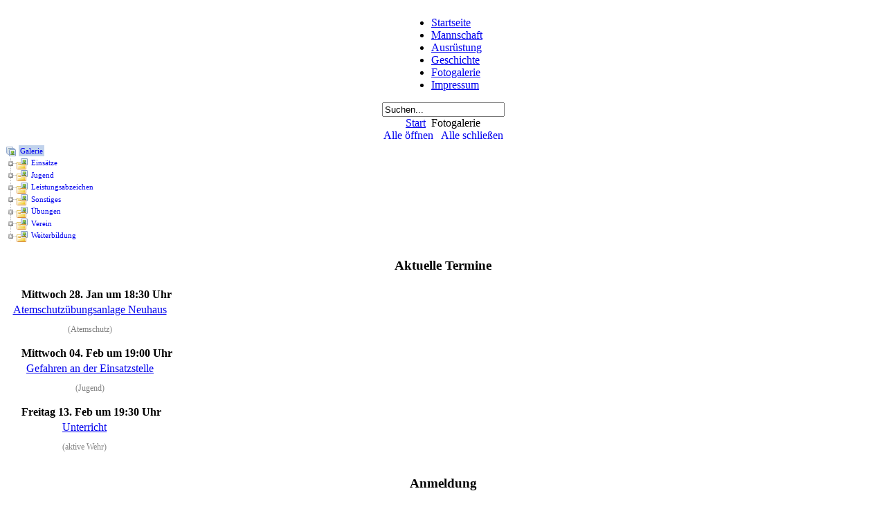

--- FILE ---
content_type: text/html; charset=utf-8
request_url: http://www.ffw-schwarzenbach.de/index.php/fotogalerie.html
body_size: 7028
content:
<!DOCTYPE html PUBLIC "-//W3C//DTD XHTML 1.0 Transitional//EN" "http://www.w3.org/TR/xhtml1/DTD/xhtml1-transitional.dtd">
<html xmlns="http://www.w3.org/1999/xhtml" xml:lang="de-de" lang="de-de" >
<head>
  <base href="http://www.ffw-schwarzenbach.de/index.php/fotogalerie.html" />
  <meta http-equiv="content-type" content="text/html; charset=utf-8" />
  <meta name="robots" content="index, follow" />
  <meta name="keywords" content="joomla, Joomla" />
  <meta name="description" content="Joomla! - dynamische Portal-Engine und Content-Management-System" />
  <meta name="generator" content="Joomla! 1.5 - Open Source Content Management" />
  <title>Fotogalerie</title>
  <link href="/templates/rhuk_milkyway/favicon.ico" rel="shortcut icon" type="image/x-icon" />
  <link rel="stylesheet" href="http://www.ffw-schwarzenbach.de/components/com_joomgallery/assets/css/joom_settings.css" type="text/css" />
  <link rel="stylesheet" href="http://www.ffw-schwarzenbach.de/components/com_joomgallery/assets/css/joomgallery.css" type="text/css" />
  <link rel="stylesheet" href="http://www.ffw-schwarzenbach.de//modules/mod_jgtreeview/assets/css/dtree.css" type="text/css" />
  <link rel="stylesheet" href="http://www.ffw-schwarzenbach.de//modules/mod_jgtreeview/assets/css/jgtreeview.css" type="text/css" />
  <link rel="stylesheet" href="/components/com_jevents/views/default/assets/css/modstyle.css" type="text/css" />
  <style type="text/css">
    <!--
    .dtree a.nodeSel {
      background-color:#C0D2EC;
    }
    -->
  </style>
  <script type="text/javascript" src="http://www.ffw-schwarzenbach.de//modules/mod_jgtreeview/assets/js/dtree.js"></script>
  <!-- Do not edit IE conditional style below -->
  <!--[if lte IE 6]>
  <style type="text/css">
    .pngfile {
      behavior:url('http://www.ffw-schwarzenbach.de/components/com_joomgallery/assets/js/pngbehavior.htc') !important;
    }
  </style>
  <![endif]-->
  <!-- End Conditional Style -->


<link rel="stylesheet" href="/templates/system/css/system.css" type="text/css" />
<link rel="stylesheet" href="/templates/system/css/general.css" type="text/css" />
<link rel="stylesheet" href="/templates/rhuk_milkyway/css/template.css" type="text/css" />
<link rel="stylesheet" href="/templates/rhuk_milkyway/css/red.css" type="text/css" />
<link rel="stylesheet" href="/templates/rhuk_milkyway/css/red_bg.css" type="text/css" />
<!--[if lte IE 6]>
<link href="/templates/rhuk_milkyway/css/ieonly.css" rel="stylesheet" type="text/css" />
<![endif]-->

</head>
<body id="page_bg" class="color_red bg_red width_fmax">
<a name="up" id="up"></a>
<div class="center" align="center">
	<div id="wrapper">
		<div id="wrapper_r">
			<div id="header">
				<div id="header_l">
					<div id="header_r">
						<div id="logo"></div>
						
					</div>
				</div>
			</div>

			<div id="tabarea">
				<div id="tabarea_l">
					<div id="tabarea_r">
						<div id="tabmenu">
						<table cellpadding="0" cellspacing="0" class="pill">
							<tr>
								<td class="pill_l">&nbsp;</td>
								<td class="pill_m">
								<div id="pillmenu">
									<ul id="mainlevel-nav"><li><a href="/index.php/home.html" class="mainlevel-nav" >Startseite</a></li><li><a href="/index.php/mannschaft.html" class="mainlevel-nav" >Mannschaft</a></li><li><a href="/index.php/ausruestung.html" class="mainlevel-nav" >Ausrüstung</a></li><li><a href="/index.php/geschichte.html" class="mainlevel-nav" >Geschichte</a></li><li><a href="/index.php/fotogalerie.html" class="mainlevel-nav" id="active_menu-nav">Fotogalerie</a></li><li><a href="/index.php/impressum.html" class="mainlevel-nav" >Impressum</a></li></ul>
								</div>
								</td>
								<td class="pill_r">&nbsp;</td>
							</tr>
							</table>
						</div>
					</div>
				</div>
			</div>

			<div id="search">
				<form action="index.php" method="post">
	<div class="search">
		<input name="searchword" id="mod_search_searchword" maxlength="20" alt="Suchen" class="inputbox" type="text" size="20" value="Suchen..."  onblur="if(this.value=='') this.value='Suchen...';" onfocus="if(this.value=='Suchen...') this.value='';" />	</div>
	<input type="hidden" name="task"   value="search" />
	<input type="hidden" name="option" value="com_search" />
	<input type="hidden" name="Itemid" value="66" />
</form>
			</div>

			<div id="pathway">
				<span class="breadcrumbs pathway">
<a href="http://www.ffw-schwarzenbach.de/" class="pathway">Start</a> <img src="/templates/rhuk_milkyway/images/arrow.png" alt=""  /> Fotogalerie</span>

			</div>

			<div class="clr"></div>

			<div id="whitebox">
				<div id="whitebox_t">
					<div id="whitebox_tl">
						<div id="whitebox_tr"></div>
					</div>
				</div>

				<div id="whitebox_m">
					<div id="area">
									
					
						<div id="leftcolumn">
															<div class="module">
			<div>
				<div>
					<div>
											
  <div class="jgtreeview">
    <div class="jgtreeview_header">
      <a href="javascript: jgTreeView45.openAll();">
        Alle öffnen&nbsp;&nbsp;</a>
      <a href="javascript: jgTreeView45.closeAll();">
        Alle schließen</a>
    </div>
    <script type="text/javascript" language="javascript">
    <!--
      var jgTreeView45= new dTree('jgTreeView45', 'http://www.ffw-schwarzenbach.de//modules/mod_jgtreeview/assets/img//');
      jgTreeView45.config.useCookies = true;
      jgTreeView45.config.inOrder = true;
      jgTreeView45.config.useSelection = true;
      jgTreeView45.config.useLines = true;
      jgTreeView45.add(0, -1, 'Galerie', '/index.php/fotogalerie.html', 'false');
      jgTreeView45.add(1, 0, 'Einsätze', '/index.php/fotogalerie/einsaetze.html', 'false');
      jgTreeView45.add(135, 1, '2015-04-07 Verkehrsunfall B470 Schwarzenbach', '/index.php/fotogalerie/einsaetze/2015-04-07-verkehrsunfall-b470-schwarzenbach.html', 'false');
      jgTreeView45.add(134, 1, '2015-01-31 Verkehrsunfall B470 Pechhof', '/index.php/fotogalerie/einsaetze/2015-01-31-verkehrsunfall-b470-pechhof.html', 'false');
      jgTreeView45.add(133, 1, '2014-12-19 Verkehrsunfall B470', '/index.php/fotogalerie/einsaetze/2014-12-19-verkehrsunfall-b470.html', 'false');
      jgTreeView45.add(132, 1, '2014-10-23 VU B470 Abzweig. Schwarzenbach', '/index.php/fotogalerie/einsaetze/2014-10-23-vu-b470-abzweig-schwarzenbach.html', 'false');
      jgTreeView45.add(129, 1, '2014-09-15 Schleudern Audi', '/index.php/fotogalerie/einsaetze/2014-09-15-schleudern-audi.html', 'false');
      jgTreeView45.add(127, 1, '2014-08-24 VU Frotalzusammenstoß B470 Schießlweiher', '/index.php/fotogalerie/2014-08-24-vu-frotalzusammenstoss-b470-schiesslweiher.html', 'false');
      jgTreeView45.add(126, 1, '2014-04-22 Brand Stallung', '/index.php/fotogalerie/einsaetze/2014-04-22-brand-stallung.html', 'false');
      jgTreeView45.add(125, 1, '2014-04-10 Unfall Auto gg mehrere Bäume', '/index.php/fotogalerie/einsaetze/2014-04-10-unfall-auto-gg-mehrere-baeume.html', 'false');
      jgTreeView45.add(121, 1, '2014-03-08 Unfall PKW gg Baum', '/index.php/fotogalerie/einsaetze/2014-03-08-unfall-pkw-gg-baum.html', 'false');
      jgTreeView45.add(123, 1, '2014-01-30 Unfall PKW gg LKW', '/index.php/fotogalerie/einsaetze/2014-01-30-unfall-pkw-gg-lkw.html', 'false');
      jgTreeView45.add(124, 1, '2013-08-03 Ölspur B470', '/index.php/fotogalerie/einsaetze/2013-08-03-lspur-b470.html', 'false');
      jgTreeView45.add(119, 1, '2013-07-07 Verkehrsunfall mit eingekl.Person', '/index.php/fotogalerie/einsaetze/2013-07-07-verkehrsunfall-mit-eingeklperson.html', 'false');
      jgTreeView45.add(117, 1, '2013-04-14 Verkehrsunfall auf NEW2 - PKW überschlagen', '/index.php/fotogalerie/einsaetze/2013-04-14-verkehrsunfall-auf-new2-pkw-ueberschlagen.html', 'false');
      jgTreeView45.add(116, 1, '2013-03-29 Ölspur nach Verkehrsunfall', '/index.php/fotogalerie/einsaetze/2013-03-29-lspur-nach-verkehrsunfall.html', 'false');
      jgTreeView45.add(122, 1, '2013-02-25 Unfall PKW von Fahrbahn', '/index.php/fotogalerie/einsaetze/2013-02-25-unfall-pkw-von-fahrbahn.html', 'false');
      jgTreeView45.add(114, 1, '2013-01-05 THL Baum über Fahrbahn', '/index.php/fotogalerie/einsaetze/2013-01-05-thl-baum-ueber-fahrbahn.html', 'false');
      jgTreeView45.add(110, 1, '2012-12-23 Schlepperbrand Pfaffenfreuth', '/index.php/fotogalerie/einsaetze/2012-12-23-schlepperbrand-pfaffenfreuth.html', 'false');
      jgTreeView45.add(109, 1, '2012-10-12 THL Ölspur', '/index.php/fotogalerie/einsaetze/2012-10-12-thl-lspur.html', 'false');
      jgTreeView45.add(106, 1, '2012-09-07 Verkehrsunfall B470', '/index.php/fotogalerie/2012-09-07-verkehrsunfall-b.html', 'false');
      jgTreeView45.add(102, 1, '2012-06-19 Verkehrsunfall', '/index.php/fotogalerie/einsaetze/2012-06-19-verkehrsunfall.html', 'false');
      jgTreeView45.add(101, 1, '2012-05-15 Unfall B470 Kreuzung Grafenwöhr', '/index.php/fotogalerie/einsaetze/2012-05-15-unfall-b470-kreuzung-grafenwoehr.html', 'false');
      jgTreeView45.add(100, 1, '2012-03-22 Unfall B470', '/index.php/fotogalerie/einsaetze/2012-03-22-unfall-b470.html', 'false');
      jgTreeView45.add(99, 1, '2012-03-11 Mülltonnenbrand', '/index.php/fotogalerie/einsaetze/-2012-03-11-muelltonnenbrand.html', 'false');
      jgTreeView45.add(83, 1, '2011-12-17 Christbaum für Kirche', '/index.php/fotogalerie/einsaetze/2011-12-17-christbaum-fuer-kirche.html', 'false');
      jgTreeView45.add(78, 1, '2011-12-05 Sturmschäden', '/index.php/fotogalerie/2011-12-05-sturmschaeden.html', 'false');
      jgTreeView45.add(84, 1, '2011-09-17 Verkehsabsicherung Landkreislauf', '/index.php/fotogalerie/einsaetze/2011-09-17-verkehsabsicherung-landkreislauf.html', 'false');
      jgTreeView45.add(80, 1, '2011-07-22 Poolfüllung', '/index.php/fotogalerie/2011-07-22-poolfuellung.html', 'false');
      jgTreeView45.add(86, 1, '2011-07-16 Sicherheitswach', '/index.php/fotogalerie/einsaetze/2011-07-16-sicherheitswach.html', 'false');
      jgTreeView45.add(90, 1, '2011-07-03 Fahrbahnreiningung nach Verkehrsunfall', '/index.php/fotogalerie/einsaetze/2011-07-03-fahrbahnreiningung-nach-verkehrsunfall.html', 'false');
      jgTreeView45.add(77, 1, '2011-06-06 Wasser im Keller', '/index.php/fotogalerie/2011-06-06-wasser-im-keller.html', 'false');
      jgTreeView45.add(75, 1, '2010-07-10 Sicherheitswache', '/index.php/fotogalerie/2010-07-10-sicherheitswache.html', 'false');
      jgTreeView45.add(76, 1, '2010-06-10 Verkehrsunfall B470', '/index.php/fotogalerie/2010-06-10-verkehrsunfall-b.html', 'false');
      jgTreeView45.add(74, 1, '2009-10-31 Baum fällen', '/index.php/fotogalerie/2009-10-31-baum-faellen.html', 'false');
      jgTreeView45.add(8, 1, '2009-07-11 Holzstoßbrand', '/index.php/fotogalerie/2009-07-11-holzstossbrand.html', 'false');
      jgTreeView45.add(70, 1, '2009-07-05 Brand', '/index.php/fotogalerie/2009-07-05-brand.html', 'false');
      jgTreeView45.add(69, 1, '2009-06-14 Wiesenbrand', '/index.php/fotogalerie/2009-06-14-wiesenbrand.html', 'false');
      jgTreeView45.add(68, 1, '2009-04-16 Waldbrand', '/index.php/fotogalerie/2009-04-16-waldbrand.html', 'false');
      jgTreeView45.add(67, 1, '2008-10-11 Unfall', '/index.php/fotogalerie/2008-10-11-unfall.html', 'false');
      jgTreeView45.add(62, 1, '2007-12-16 Verkehrsunfall', '/index.php/fotogalerie/2007-12-16-verkehrsunfall.html', 'false');
      jgTreeView45.add(60, 1, '2007-10-18 Verkehrsunfall', '/index.php/fotogalerie/2007-10-18-verkehrsunfall.html', 'false');
      jgTreeView45.add(59, 1, '2007-09-15 Sturmschäden', '/index.php/fotogalerie/2007-09-15-sturmschaeden.html', 'false');
      jgTreeView45.add(57, 1, '2007-06-25 Wespennest', '/index.php/fotogalerie/2007-06-25-wespennest.html', 'false');
      jgTreeView45.add(48, 1, '2003-12-11 Verkehrsunfall', '/index.php/fotogalerie/2003-12-11-verkehrsunfall.html', 'false');
      jgTreeView45.add(40, 1, '2003-07-16 Hochwassereinsatz', '/index.php/fotogalerie/2003-07-16-hochwassereinsatz.html', 'false');
      jgTreeView45.add(39, 1, '2003-07-13 Verkehrsunfall', '/index.php/fotogalerie/2003-07-13-verkehrsunfall.html', 'false');
      jgTreeView45.add(36, 1, '2003-06-07 Unfall', '/index.php/fotogalerie/2003-06-07-unfall-.html', 'false');
      jgTreeView45.add(33, 1, '2002-12-10 Unfall', '/index.php/fotogalerie/2002-12-10-unfall.html', 'false');
      jgTreeView45.add(32, 1, '2002-11-23 Kleinbrand', '/index.php/fotogalerie/2002-11-23-kleinbrand.html', 'false');
      jgTreeView45.add(18, 1, '2001-08-06 Verkehrsunfall auf NEW5', '/index.php/fotogalerie/2001-08-06-verkehrsunfall-auf-new.html', 'false');
      jgTreeView45.add(17, 1, '2001-05-16 Verkehrsunfall auf B470', '/index.php/fotogalerie/2001-05-16-verkehrsunfall-auf-b.html', 'false');
      jgTreeView45.add(15, 1, '2001-01-27 Verkehrsunfall auf B470', '/index.php/fotogalerie/2001-01-27-verkehrsunfall-auf-b.html', 'false');
      jgTreeView45.add(97, 1, '2001-01-21 Wohnungsbrand', '/index.php/fotogalerie/einsaetze/2001-01-21-wohnungsbrand.html', 'false');
      jgTreeView45.add(23, 0, 'Jugend', '/index.php/fotogalerie/jugend.html', 'false');
      jgTreeView45.add(118, 23, '2013-07-06 bayr. Jugendleistungsprüfung Hütten', '/index.php/fotogalerie/jugend/2013-07-06-bayr-jugendleistungspruefung-huetten.html', 'false');
      jgTreeView45.add(104, 23, '2012-08-09 Kreisjugendfeuerwehrzeltlager', '/index.php/fotogalerie/2012-08-09-kreisjugendfeuerwehrzeltlager.html', 'false');
      jgTreeView45.add(89, 23, '2011-11-11 Wissenstest', '/index.php/fotogalerie/jugend/2011-11-11-wissenstest.html', 'false');
      jgTreeView45.add(54, 23, '2006-10-14 Wissenstest', '/index.php/fotogalerie/2006-10-14-wissenstest.html', 'false');
      jgTreeView45.add(53, 23, '2005-06-25 Jugendübung', '/index.php/fotogalerie/2005-06-25-jugenduebung.html', 'false');
      jgTreeView45.add(38, 23, '2003-06-24 Jugendleistungspange', '/index.php/fotogalerie/2003-06-24-jugendleistungspange.html', 'false');
      jgTreeView45.add(24, 23, '2002-05-15 Jugendwettbewerb', '/index.php/fotogalerie/2002-05-15-jugendwettbewerb.html', 'false');
      jgTreeView45.add(28, 0, 'Leistungsabzeichen', '/index.php/fotogalerie/leistungsabzeichen-.html', 'false');
      jgTreeView45.add(131, 28, '2014-09-26 Leistungsprüfung 2014', '/index.php/fotogalerie/leistungsabzeichen/2014-09-26-leistungspruefung-2014.html', 'false');
      jgTreeView45.add(105, 28, '2012-06-29 Leistungsprüfung 2012', '/index.php/fotogalerie/2012-06-29-leistungspruefung-.html', 'false');
      jgTreeView45.add(63, 28, '2008-07-11', '/index.php/fotogalerie/2008-07-.html', 'false');
      jgTreeView45.add(94, 28, '2008-07-08 Leistungsprüfung', '/index.php/fotogalerie/bungen/2008-07-08-leistungspruefung.html', 'false');
      jgTreeView45.add(71, 28, '2008-07-08', '/index.php/fotogalerie/2008-07-.html', 'false');
      jgTreeView45.add(30, 28, '2002-08-23', '/index.php/fotogalerie/2002-08-.html', 'false');
      jgTreeView45.add(45, 0, 'Sonstiges', '/index.php/fotogalerie/sonstiges.html', 'false');
      jgTreeView45.add(128, 45, '2014-07-18 Sicherheitstag Schule Schwarzenbach/Parkstein', '/index.php/fotogalerie/2014-07-18-sicherheitstag-schule-schwarzenbach/parkstein.html', 'false');
      jgTreeView45.add(46, 45, '2003-10-25 Reinigungstätigkeit', '/index.php/fotogalerie/2003-10-25-reinigungstaetigkeit.html', 'false');
      jgTreeView45.add(25, 0, 'Übungen', '/index.php/fotogalerie/uebungen.html', 'false');
      jgTreeView45.add(130, 25, '2014-09-27 Waldbrand-Übung - Brandschutzwoche', '/index.php/fotogalerie/bungen/2014-09-27-waldbrand-bung-brandschutzwoche.html', 'false');
      jgTreeView45.add(120, 25, '2013-08-27 Umgang mit der Motorsäge', '/index.php/fotogalerie/bungen/2013-08-27-umgang-mit-der-motorsaege.html', 'false');
      jgTreeView45.add(112, 25, '2012-11-17 Umgang mit der Motorsäge', '/index.php/fotogalerie/bungen/2012-11-17-umgang-mit-der-motorsaege.html', 'false');
      jgTreeView45.add(111, 25, '2012-10-12 Übung Retten und Bergen', '/index.php/fotogalerie/bungen/2012-10-12-bung-retten-und-bergen.html', 'false');
      jgTreeView45.add(107, 25, '2012-09-22 Einsatzübung', '/index.php/fotogalerie/2012-09-22-einsatzuebung.html', 'false');
      jgTreeView45.add(79, 25, '2011-11-26 Umgang mit Motorsäge', '/index.php/fotogalerie/-2011-11-26-baumfaellarbeiten.html', 'false');
      jgTreeView45.add(82, 25, '2011-11-19 Umgang mit Motorsäge', '/index.php/fotogalerie/2011-11-19-baumfaellarbeiten.html', 'false');
      jgTreeView45.add(85, 25, '2011-10-16 Feuerlöscherübung', '/index.php/fotogalerie/bungen/2011-10-16-feuerloescheruebung.html', 'false');
      jgTreeView45.add(87, 25, '2011-10-15 Umgang mit Motorsäge', '/index.php/fotogalerie/einsaetze/2011-10-15-baumfaellarbeiten.html', 'false');
      jgTreeView45.add(81, 25, '2011-09-20 Brandschutzwoche', '/index.php/fotogalerie/2011-09-20-brandschutzwoche.html', 'false');
      jgTreeView45.add(88, 25, '2011-07-15 Umgang mit Motorsäge', '/index.php/fotogalerie/einsaetze/2011-07-15-baumfaellarbeiten.html', 'false');
      jgTreeView45.add(93, 25, '2009-09-26 Katastrophenschutz-Übung', '/index.php/fotogalerie/bungen/2009-09-26-katastrophenschutz-bung.html', 'false');
      jgTreeView45.add(72, 25, '2009-09-26 Kat-Übung', '/index.php/fotogalerie/2009-09-26-kat-uebung.html', 'false');
      jgTreeView45.add(66, 25, '2008-09-20  Einsatzübung', '/index.php/fotogalerie/2008-09-20-einsatzuebung.html', 'false');
      jgTreeView45.add(56, 25, '2007-04-03 HDL Vorführung', '/index.php/fotogalerie/2007-04-03-hdl-vorfuehrung.html', 'false');
      jgTreeView45.add(43, 25, '2003-09-24 HDL Vorführung', '/index.php/fotogalerie/2003-09-24-hdl-vorfuehrung.html', 'false');
      jgTreeView45.add(42, 25, '2003-09-15 HDL Vorführung', '/index.php/fotogalerie/2003-09-15-hdl-vorfuehrung.html', 'false');
      jgTreeView45.add(37, 25, '2003-06-24 Einsatzübung', '/index.php/fotogalerie/2003-06-24-einsatzuebung.html', 'false');
      jgTreeView45.add(26, 25, '2002-07-16 Brandübung', '/index.php/fotogalerie/2002-07-16-branduebung.html', 'false');
      jgTreeView45.add(96, 25, '2001-02-04 Baumfällen mit Drehleiter', '/index.php/fotogalerie/einsaetze/2001-02-04-baumfaellen-mit-drehleiter.html', 'false');
      jgTreeView45.add(6, 0, 'Verein', '/index.php/fotogalerie/verein.html', 'false');
      jgTreeView45.add(115, 6, '2012-09-22 Ausflug München', '/index.php/fotogalerie/verein/2012-09-22-ausflug-muenchen.html', 'false');
      jgTreeView45.add(103, 6, '2012-06-19 Maibaum umlegen', '/index.php/fotogalerie/verein/2012-06-19-maibaum-umlegen.html', 'false');
      jgTreeView45.add(91, 6, '2011-03-09 Skifahren in Sölden', '/index.php/fotogalerie/verein/2011-03-09-skifahren-in-soelden.html', 'false');
      jgTreeView45.add(92, 6, '2010-02-13 Skifahren Bayrisch-Gmain', '/index.php/fotogalerie/verein/2010-02-.html', 'false');
      jgTreeView45.add(65, 6, '2008-09-06 Fest', '/index.php/fotogalerie/2008-09-06-fest.html', 'false');
      jgTreeView45.add(64, 6, '2008-07-30 Ziegler', '/index.php/fotogalerie/2008-07-30-ziegler.html', 'false');
      jgTreeView45.add(61, 6, '2007-10-19 Mitglieder-Ehrung', '/index.php/fotogalerie/2007-10-19-mitglieder-ehrung.html', 'false');
      jgTreeView45.add(58, 6, '2007-06-30 Kickerturnier', '/index.php/fotogalerie/2007-06-30-kickerturnier.html', 'false');
      jgTreeView45.add(55, 6, '2007-02-22 Skifahren', '/index.php/fotogalerie/2007-02-22-skifahren.html', 'false');
      jgTreeView45.add(95, 6, '2006-03-01 Skifahren Zillertal', '/index.php/fotogalerie/verein/2006-03-01-skifahren-zillertal.html', 'false');
      jgTreeView45.add(52, 6, '2005-03-23 Skifahren', '/index.php/fotogalerie/2005-03-23-skifahren.html', 'false');
      jgTreeView45.add(51, 6, '2004-10-16 Weinfest', '/index.php/fotogalerie/2004-10-16-weinfest.html', 'false');
      jgTreeView45.add(50, 6, '2004-08-07 Ferienprogramm', '/index.php/fotogalerie/2004-08-07-ferienprogramm.html', 'false');
      jgTreeView45.add(49, 6, '2004-02-25 Skifahren', '/index.php/fotogalerie/2004-02-25-skifahren.html', 'false');
      jgTreeView45.add(44, 6, '2003-10-18 Weinfest', '/index.php/fotogalerie/2003-10-18-weinfest.html', 'false');
      jgTreeView45.add(41, 6, '2003-08-23 Ferienprogramm', '/index.php/fotogalerie/2003-08-23-ferienprogramm.html', 'false');
      jgTreeView45.add(35, 6, '2003-05-01 Maibaumaufstellen', '/index.php/fotogalerie/2003-05-01-maibaumaufstellen.html', 'false');
      jgTreeView45.add(34, 6, '2003-02-22 Faschingszug', '/index.php/fotogalerie/2003-02-22-faschingszug.html', 'false');
      jgTreeView45.add(31, 6, '2002-10-12 Weinfest', '/index.php/fotogalerie/2002-10-12-weinfest.html', 'false');
      jgTreeView45.add(27, 6, '2002-08-10 Ferienprogramm', '/index.php/fotogalerie/2002-08-10-ferienprogramm.html', 'false');
      jgTreeView45.add(22, 6, '2002-05-01 Maibaumaufstellen', '/index.php/fotogalerie/2002-05-01-maibaumaufstellen.html', 'false');
      jgTreeView45.add(21, 6, '2002-02-28 Feuerwehrball', '/index.php/fotogalerie/2002-02-28-feuerwehrball.html', 'false');
      jgTreeView45.add(20, 6, '2002-02-17 Faschingszug in Pressath', '/index.php/fotogalerie/2002-02-17-faschingszug-in-pressath.html', 'false');
      jgTreeView45.add(19, 6, '2001-08-18 Ferienprogramm', '/index.php/fotogalerie/2001-08-18-ferienprogramm.html', 'false');
      jgTreeView45.add(13, 6, '1999-08-21 Ferienprogramm', '/index.php/fotogalerie/1999-08-21-ferienprogramm.html', 'false');
      jgTreeView45.add(12, 6, '1999-05-01 Maibaumaufstellen', '/index.php/fotogalerie/1999-05-01-maibaumaufstellen.html', 'false');
      jgTreeView45.add(11, 6, '1998-10-14 Weinfest', '/index.php/fotogalerie/1998-10-14-weinfest.html', 'false');
      jgTreeView45.add(10, 6, '1998-08-22 Ferienprogramm', '/index.php/fotogalerie/1998-08-22-ferienprogramm.html', 'false');
      jgTreeView45.add(4, 0, 'Weiterbildung', '/index.php/fotogalerie/weiterbildung.html', 'false');
      jgTreeView45.add(113, 4, '2012-11-17 Feuerwehrführerschein', '/index.php/fotogalerie/weiterbildung/2012-11-17-feuerwehrfuehrerschein.html', 'false');
      jgTreeView45.add(108, 4, '2012-07-25 Motorsägenkurs', '/index.php/fotogalerie/weiterbildung/2012-07-25-motorsaegenkurs.html', 'false');
      jgTreeView45.add(98, 4, '2011-12-29 Motorsägenkurs', '/index.php/fotogalerie/verein/2011-12-29-motorsaegenkurs.html', 'false');
      jgTreeView45.add(9, 4, '2009-07-09 Motorsägenkurs', '/index.php/fotogalerie/20090709-motorsaegenkurs.html', 'false');
      jgTreeView45.add(47, 4, '2003-11-25 Erste Hilfe Kurs', '/index.php/fotogalerie/2003-11-25-erste-hilfe-kurs.html', 'false');
      document.write(jgTreeView45);
      switch(0)
      {
        case -2:
          jgTreeView45.closeAll();
          jgTreeView45.us();
          break;
        case -1:
          jgTreeView45.us();
          break;
        case 0:
          jgTreeView45.s(0);
          break;
        default:
          jgTreeView45.openTo(0, true);
          break;
      }
    // -->
    </script>
  </div>
					</div>
				</div>
			</div>
		</div>
			<div class="module">
			<div>
				<div>
					<div>
													<h3>Aktuelle Termine</h3>
											<table class="mod_events_latest_table" width="100%" border="0" cellspacing="0" cellpadding="0" align="center"><tr class="jevrow0"><td class="mod_events_latest_first"><table border="0"><tr><td>    </td><td nowrap><b><span class="mod_events_latest_date">Mittwoch 28. Jan</span><span class="mod_events_latest_date"> um 18:30 Uhr</span> <span class="mod_events_latest_date"></span><!-- - <span class="mod_events_latest_date"></span>--></b></td></tr><tr><td colspan="2" align="center"><span class="mod_events_latest_content"><a href="/index.php/termin-uebungskalender/icalrepeat.detail/2026/01/28/699/-/atemschutzuebungsanlage-neuhaus.html" >Atemschutzübungsanlage Neuhaus</a></span><br/><p colspan="2" align="center" valign="top" style="color:#808080; font-size:75%; margin-top=1px;">(Atemschutz)<br/></p></td></tr></table></td></tr>
<tr class="jevrow1"><td class="mod_events_latest"><table border="0"><tr><td>    </td><td nowrap><b><span class="mod_events_latest_date">Mittwoch 04. Feb</span><span class="mod_events_latest_date"> um 19:00 Uhr</span> <span class="mod_events_latest_date"></span><!-- - <span class="mod_events_latest_date"></span>--></b></td></tr><tr><td colspan="2" align="center"><span class="mod_events_latest_content"><a href="/index.php/termin-uebungskalender/icalrepeat.detail/2026/02/04/706/-/gefahren-an-der-einsatzstelle.html" >Gefahren an der Einsatzstelle</a></span><br/><p colspan="2" align="center" valign="top" style="color:#808080; font-size:75%; margin-top=1px;">(Jugend)<br/></p></td></tr></table></td></tr>
<tr class="jevrow0"><td class="mod_events_latest"><table border="0"><tr><td>    </td><td nowrap><b><span class="mod_events_latest_date">Freitag 13. Feb</span><span class="mod_events_latest_date"> um 19:30 Uhr</span> <span class="mod_events_latest_date"></span><!-- - <span class="mod_events_latest_date"></span>--></b></td></tr><tr><td colspan="2" align="center"><span class="mod_events_latest_content"><a href="/index.php/termin-uebungskalender/icalrepeat.detail/2026/02/13/681/-/unterricht.html" >Unterricht</a></span><br/><p colspan="2" align="center" valign="top" style="color:#808080; font-size:75%; margin-top=1px;">(aktive Wehr)<br/></p></td></tr></table></td></tr>
</table>
					</div>
				</div>
			</div>
		</div>
			<div class="module">
			<div>
				<div>
					<div>
													<h3>Anmeldung</h3>
											<form action="/index.php/fotogalerie.html" method="post" name="login" id="form-login" >
		<fieldset class="input">
	<p id="form-login-username">
		<label for="modlgn_username">Benutzername</label><br />
		<input id="modlgn_username" type="text" name="username" class="inputbox" alt="username" size="18" />
	</p>
	<p id="form-login-password">
		<label for="modlgn_passwd">Passwort</label><br />
		<input id="modlgn_passwd" type="password" name="passwd" class="inputbox" size="18" alt="password" />
	</p>
		<p id="form-login-remember">
		<label for="modlgn_remember">Angemeldet bleiben</label>
		<input id="modlgn_remember" type="checkbox" name="remember" class="inputbox" value="yes" alt="Remember Me" />
	</p>
		<input type="submit" name="Submit" class="button" value="Anmeldung" />
	</fieldset>
	<ul>
		<li>
			<a href="/index.php/component/user/reset.html">
			Passwort vergessen?</a>
		</li>
		<li>
			<a href="/index.php/component/user/remind.html">
			Benutzername vergessen?</a>
		</li>
			</ul>
	
	<input type="hidden" name="option" value="com_user" />
	<input type="hidden" name="task" value="login" />
	<input type="hidden" name="return" value="L2luZGV4LnBocC9mb3RvZ2FsZXJpZS5odG1s" />
	<input type="hidden" name="8509299de9f5a406361015996f5a9922" value="1" /></form>
					</div>
				</div>
			</div>
		</div>
	
												</div>

												<div id="maincolumn">
													
							<table class="nopad">
								<tr valign="top">
									<td>
										<div class="gallery">
  <div class="componentheading">
    Fotogalerie  </div>
  <div class="jg_gallerystats">
    Gesamtanzahl Bilder in allen Kategorien: 3.866  </div>
  <div class="jg_row sectiontableentry1">
    <div class="jg_element_gal">
      <div class="jg_imgalign_gal">
        <div class="jg_photo_container">
          <a title="Sonstiges" href="/index.php/fotogalerie/sonstiges.html">
            <img src="http://www.ffw-schwarzenbach.de/images/joomgallery/thumbnails/sonstiges_45/2003-10-25_reinigungstaetigkeit_46/reinigungstaetigkeit_25102003_2_20110526_1709319706.jpg" class="jg_photo" alt="Sonstiges" />
          </a>
        </div>
      </div>
      <div class="jg_element_txt">
        <ul>
          <li>
            <a href="/index.php/fotogalerie/sonstiges.html">
              <b>Sonstiges</b>
            </a>
          </li>
          <li>
            (65 Bilder)          </li>
        </ul>
      </div>
    </div>
    <div class="jg_element_gal">
      <div class="jg_imgalign_gal">
        <div class="jg_photo_container">
          <a title="Einsätze" href="/index.php/fotogalerie/einsaetze.html">
            <img src="http://www.ffw-schwarzenbach.de/images/joomgallery/thumbnails/einsaetze_1/2013-03-29_lspur_nach_verkehrsunfall_116/20130329_oelspur_nach_vu_9_20130329_1344118063.jpg" class="jg_photo" alt="Einsätze" />
          </a>
        </div>
      </div>
      <div class="jg_element_txt">
        <ul>
          <li>
            <a href="/index.php/fotogalerie/einsaetze.html">
              <b>Einsätze</b>
            </a>
          </li>
          <li>
            (644 Bilder)          </li>
        </ul>
      </div>
    </div>
    <div class="jg_clearboth"></div>
  </div>
  <div class="jg_row sectiontableentry2">
    <div class="jg_element_gal">
      <div class="jg_imgalign_gal">
        <div class="jg_photo_container">
          <a title="Übungen" href="/index.php/fotogalerie/uebungen.html">
            <img src="http://www.ffw-schwarzenbach.de/images/joomgallery/thumbnails/bungen_25/2012-10-12_bung_retten_und_bergen_111/20121012_uebung_retten_und_bergen_17_20121230_1223088327.jpg" class="jg_photo" alt="Übungen" />
          </a>
        </div>
      </div>
      <div class="jg_element_txt">
        <ul>
          <li>
            <a href="/index.php/fotogalerie/uebungen.html">
              <b>Übungen</b>
            </a>
          </li>
          <li>
            (684 Bilder)          </li>
        </ul>
      </div>
    </div>
    <div class="jg_element_gal">
      <div class="jg_imgalign_gal">
        <div class="jg_photo_container">
          <a title="Leistungsabzeichen " href="/index.php/fotogalerie/leistungsabzeichen-.html">
            <img src="http://www.ffw-schwarzenbach.de/images/joomgallery/thumbnails/leistungsabzeichen__28/2002-08-23_30/leistungsabzeichen_23082002_1_20110525_1379810989.jpg" class="jg_photo" alt="Leistungsabzeichen " />
          </a>
        </div>
      </div>
      <div class="jg_element_txt">
        <ul>
          <li>
            <a href="/index.php/fotogalerie/leistungsabzeichen-.html">
              <b>Leistungsabzeichen </b>
            </a>
          </li>
          <li>
            (423 Bilder)          </li>
        </ul>
      </div>
    </div>
    <div class="jg_clearboth"></div>
  </div>
  <div class="jg_row sectiontableentry1">
    <div class="jg_element_gal">
      <div class="jg_imgalign_gal">
        <div class="jg_photo_container">
          <a title="Weiterbildung" href="/index.php/fotogalerie/weiterbildung.html">
            <img src="http://www.ffw-schwarzenbach.de/images/joomgallery/thumbnails/weiterbildung_4/2012-11-17_feuerwehrfuehrerschein_113/20121117_feuerwehrfuehrerschein_1_20121230_1259293292.jpg" class="jg_photo" alt="Weiterbildung" />
          </a>
        </div>
      </div>
      <div class="jg_element_txt">
        <ul>
          <li>
            <a href="/index.php/fotogalerie/weiterbildung.html">
              <b>Weiterbildung</b>
            </a>
          </li>
          <li>
            (131 Bilder)          </li>
        </ul>
      </div>
    </div>
    <div class="jg_element_gal">
      <div class="jg_imgalign_gal">
        <div class="jg_photo_container">
          <a title="Jugend" href="/index.php/fotogalerie/jugend.html">
            <img src="http://www.ffw-schwarzenbach.de/images/joomgallery/thumbnails/jugend_23/2006-10-14_wissenstest_54/wissenstest_14102006_61_20110531_1490489484.jpg" class="jg_photo" alt="Jugend" />
          </a>
        </div>
      </div>
      <div class="jg_element_txt">
        <ul>
          <li>
            <a href="/index.php/fotogalerie/jugend.html">
              <b>Jugend</b>
            </a>
          </li>
          <li>
            (532 Bilder)          </li>
        </ul>
      </div>
    </div>
    <div class="jg_clearboth"></div>
  </div>
  <div class="jg_row sectiontableentry2">
    <div class="jg_element_gal">
      <div class="jg_imgalign_gal">
        <div class="jg_photo_container">
          <a title="Verein" href="/index.php/fotogalerie/verein.html">
            <img src="http://www.ffw-schwarzenbach.de/images/joomgallery/thumbnails/verein_6/2010-02-13_skifahren_bayrisch-gmain_92/skifahren_bayrisch_gmain_225_20111223_1735467607.jpg" class="jg_photo" alt="Verein" />
          </a>
        </div>
      </div>
      <div class="jg_element_txt">
        <ul>
          <li>
            <a href="/index.php/fotogalerie/verein.html">
              <b>Verein</b>
            </a>
          </li>
          <li>
            (1.387 Bilder)          </li>
        </ul>
      </div>
    </div>
    <div class="jg_clearboth"></div>
  </div>
  <div class="jg_gallerystats">
    Gesamtanzahl Bilder in allen Kategorien: 3.866  </div>
</div>
												<div class="moduletable">
					<div>Copyright &#169; 2026  Freiwillige Feuerwehr Schwarzenbach. Alle Rechte vorbehalten.</div>
<div><a href="http://www.joomla.org">Joomla!</a> ist freie,  unter der <a href="http://www.gnu.org/licenses/gpl-2.0.html">GNU/GPL-Lizenz</a> veröffentlichte Software.</div>		</div>
	
									</td>
																	</tr>
							</table>

						</div>
						<div class="clr"></div>
					</div>
					<div class="clr"></div>
				</div>

				<div id="whitebox_b">
					<div id="whitebox_bl">
						<div id="whitebox_br"></div>
					</div>
				</div>
			</div>

			<div id="footerspacer"></div>
		</div>

		<div id="footer">
			<div id="footer_l">
				<div id="footer_r">
					<p style="float:left; padding-left: 25px;">
						
					</p>
					<p style="float:right; padding-right: 25px;">
	 				 	Powered by <a href="http://www.joomla.org">Joomla!</a>.
						Gültiges <a href="http://validator.w3.org/check/referer">XHTML</a> und <a href="http://jigsaw.w3.org/css-validator/check/referer">CSS</a>.
					</p>
				</div>
			</div>
		</div>
	</div>
</div>

</body>
</html>


--- FILE ---
content_type: text/css
request_url: http://www.ffw-schwarzenbach.de//modules/mod_jgtreeview/assets/css/dtree.css
body_size: 502
content:
/*--------------------------------------------------|
| dTree 2.05 | www.destroydrop.com/javascript/tree/ |
|---------------------------------------------------|
| Copyright (c) 2002-2003 Geir Landrö               |
|---------------------------------------------------|
| 24.02.2009 Changes by Erftralle                   |
*/
.dtree {
  /* font-family: Verdana, Geneva, Arial, Helvetica, sans-serif; */
  font-size:11px !important;
  line-height: 16px !important;
  /* color: #666; */
  white-space: nowrap;
  text-align: left;
  padding-bottom:5px;
}
.dtree img {
  border: 0px;
  vertical-align: middle;
}
.dtree a {
  /* color: #333; */
  text-decoration: none;
}
.dtree .node, .dtree a.node, .dtree a.nodeSel {
  white-space: nowrap;
  padding: 2px;
}
.dtree a.node:hover, .dtree a.nodeSel:hover {
  /* color: #333; */
  /* text-decoration: underline; */
}
/* now handled by a module parameter
.dtree a.nodeSel {
  background-color: #c0d2ec;
}
*/
.dtree .clip {
  /* overflow: hidden; */
}
.dtreermsm, .dtreermsm a {
  color: #999999;
  font-size: 7px;
  padding: 2px;
}
